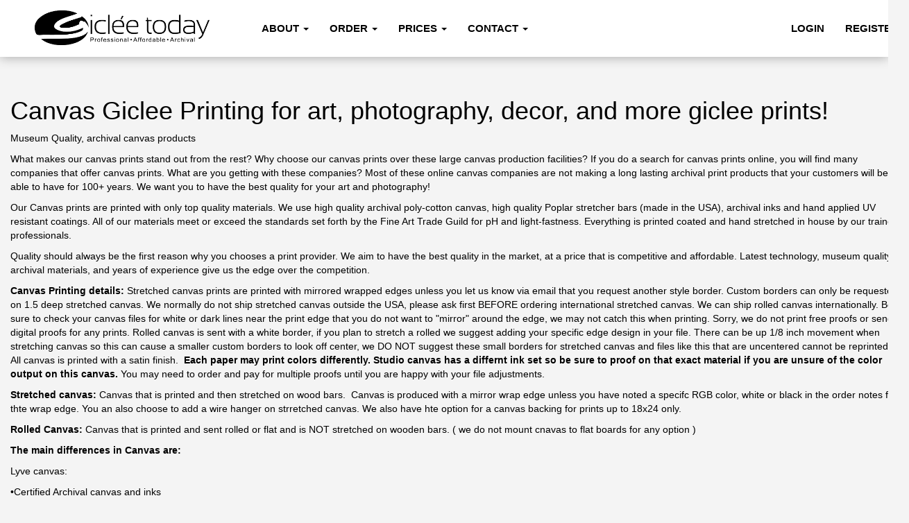

--- FILE ---
content_type: text/html; charset=UTF-8
request_url: https://www.gicleetoday.com/canvas-printing
body_size: 28337
content:
<!DOCTYPE html>
<html lang="en">
    <head>
        <meta charset="utf-8">
        <meta http-equiv="X-UA-Compatible" content="IE=edge">
        <meta name="viewport" content="width=device-width, initial-scale=1">

        <!-- Styles -->
        <link href="/css/app.css" rel="stylesheet">
        <link href="/css/crop_image.css" rel="stylesheet">
        <link href="/css/custom.css" rel="stylesheet">

        
        <link href="/css/custom-bootstrap.min.css" rel="stylesheet">

        <link href="/css/all.css" rel="stylesheet">
        <link rel="stylesheet" href="https://www.gicleetoday.com/vendor/backpack/pnotify/pnotify.custom.min.css">

        <link href="https://fonts.googleapis.com/css?family=Satisfy" rel="stylesheet">
        <link href="https://fonts.googleapis.com/css?family=Crimson+Text" rel="stylesheet">
        <link href="https://fonts.googleapis.com/css?family=Montserrat:400,700" rel="stylesheet">
        <link href="https://fonts.googleapis.com/css?family=Raleway:300,400,600" rel="stylesheet">

        <!--http://www.favicon-generator.org/-->
        <link rel="apple-touch-icon" sizes="57x57" href="/apple-icon-57x57.png">
        <link rel="apple-touch-icon" sizes="60x60" href="/apple-icon-60x60.png">
        <link rel="apple-touch-icon" sizes="72x72" href="/apple-icon-72x72.png">
        <link rel="apple-touch-icon" sizes="76x76" href="/apple-icon-76x76.png">
        <link rel="apple-touch-icon" sizes="114x114" href="/apple-icon-114x114.png">
        <link rel="apple-touch-icon" sizes="120x120" href="/apple-icon-120x120.png">
        <link rel="apple-touch-icon" sizes="144x144" href="/apple-icon-144x144.png">
        <link rel="apple-touch-icon" sizes="152x152" href="/apple-icon-152x152.png">
        <link rel="apple-touch-icon" sizes="180x180" href="/apple-icon-180x180.png">
        <link rel="icon" type="image/png" sizes="192x192"  href="/android-icon-192x192.png">
        <link rel="icon" type="image/png" sizes="32x32" href="/favicon-32x32.png">
        <link rel="icon" type="image/png" sizes="96x96" href="/favicon-96x96.png">
        <link rel="icon" type="image/png" sizes="16x16" href="/favicon-16x16.png">
        <link rel="manifest" href="/manifest.json">
        <meta name="msapplication-TileColor" content="#ffffff">
        <meta name="msapplication-TileImage" content="/ms-icon-144x144.png">
        <meta name="theme-color" content="#ffffff">

        
                <title>Giclee Today - Canvas Giclee Printing for Art, Photography &amp; Decor</title>
        <meta name="Description" content="Giclee Today offers canvas giclee printing services for art, photography, decor, and more giclee prints at a competitive and affordable price. Contact today!">
        
                <script>
            (function (i, s, o, g, r, a, m) {
                i['GoogleAnalyticsObject'] = r;
                i[r] = i[r] || function () {
                    (i[r].q = i[r].q || []).push(arguments)
                }, i[r].l = 1 * new Date();
                a = s.createElement(o),
                        m = s.getElementsByTagName(o)[0];
                a.async = 1;
                a.src = g;
                m.parentNode.insertBefore(a, m)
            })(window, document, 'script', '//www.google-analytics.com/analytics.js', 'ga');

            ga('create', 'UA-22134168-1', 'auto');
            ga('send', 'pageview');

        </script>
            </head>
    <body>
        <div id="app">
            <nav class="navbar navbar-default navbar-fixed-top">
                <div class="container">
                    <div class="navbar-header">

                        <!-- Collapsed Hamburger -->
                        <button type="button" class="navbar-toggle collapsed" data-toggle="collapse" data-target="#app-navbar-collapse">
                            <span class="sr-only">Toggle Navigation</span>
                            <span class="icon-bar"></span>
                            <span class="icon-bar"></span>
                            <span class="icon-bar"></span>
                        </button>

                        <!-- Branding Image -->
                        <a class="navbar-brand" href="https://www.gicleetoday.com">
                            <img class="img-responsive" src="/img/logo-alt.png">
                        </a>
                    </div>

                    <div class="collapse navbar-collapse" id="app-navbar-collapse">
                        <!-- Left Side Of Navbar -->
                        <ul class="nav navbar-nav">
                                                                                                                                            <li class="dropdown">
                                <a href="#" class="dropdown-toggle" data-toggle="dropdown" role="button" aria-expanded="false">
                                    About <span class="caret"></span>
                                </a>

                                <ul class="dropdown-menu multi-level" role="menu">
                                                                        
                                    
                                                                        <li><a href="/production">Production </a></li>
                                    
                                                                                                            
                                    
                                                                        <li><a href="/what-is-giclee">What is Giclee</a></li>
                                    
                                                                                                            
                                    
                                                                        <li><a href="/testimonials">Testimonials</a></li>
                                    
                                                                                                            
                                    
                                                                        <li><a href="/about">About</a></li>
                                    
                                                                                                            
                                                                        <li class="dropdown-submenu">
                                        <a tabindex="-1" href="/services">Services</a>
                                        <ul class="dropdown-menu">
                                                                                        <li><a href="/shipping">Shipping</a></li>
                                                                                        <li><a href="/drop-shipping">Drop Shipping</a></li>
                                                                                        <li><a href="/canvas-printing">Canvas Printing</a></li>
                                                                                    </ul>
                                    </li>
                                                                                                            
                                    
                                                                        <li><a href="/privacy-policy">Privacy Policy</a></li>
                                    
                                                                                                            
                                    
                                                                        <li><a href="/terms">Terms</a></li>
                                    
                                                                                                        </ul>

                            </li>
                                                                                                                <li class="dropdown">
                                <a href="#" class="dropdown-toggle" data-toggle="dropdown" role="button" aria-expanded="false">
                                    Order <span class="caret"></span>
                                </a>

                                <ul class="dropdown-menu multi-level" role="menu">
                                                                        
                                    
                                                                        <li><a href="/image">Order Prints</a></li>
                                    
                                                                                                            
                                    
                                                                        <li><a href="https://form.jotformpro.com/60194821919966">Order Samples</a></li>
                                    
                                                                                                            
                                    
                                                                        <li><a href="/ordering-details">Ordering Details</a></li>
                                    
                                                                                                            
                                    
                                                                        <li><a href="/order-options">Order Options</a></li>
                                    
                                                                                                            
                                    
                                                                        <li><a href="/giclee-today-order-status">Order Status </a></li>
                                    
                                                                                                            
                                    
                                                                        <li><a href="/file-setup">File Setup</a></li>
                                    
                                                                                                            
                                    
                                                                        <li><a href="/holiday-deadlines">Holiday Deadlines</a></li>
                                    
                                                                                                        </ul>

                            </li>
                                                                                                                <li class="dropdown">
                                <a href="#" class="dropdown-toggle" data-toggle="dropdown" role="button" aria-expanded="false">
                                    Prices <span class="caret"></span>
                                </a>

                                <ul class="dropdown-menu multi-level" role="menu">
                                                                        
                                    
                                                                        <li><a href="/prices">Prices</a></li>
                                    
                                                                                                            
                                    
                                                                        <li><a href="/calculator">Pricing Calculator</a></li>
                                    
                                                                                                        </ul>

                            </li>
                                                                                                                <li class="dropdown">
                                <a href="#" class="dropdown-toggle" data-toggle="dropdown" role="button" aria-expanded="false">
                                    Contact <span class="caret"></span>
                                </a>

                                <ul class="dropdown-menu multi-level" role="menu">
                                                                        
                                    
                                                                        <li><a href="/contact-us">Contact Us</a></li>
                                    
                                                                                                            
                                    
                                                                        <li><a href="http://gicleetoday.us13.list-manage.com/subscribe?u=ed14f38e7e36054d758e6bc4f&amp;id=ed044b12ea">Email List</a></li>
                                    
                                                                                                            
                                    
                                                                        <li><a href="https://www.facebook.com/gicleetoday">Facebook</a></li>
                                    
                                                                                                            
                                    
                                                                        <li><a href="https://twitter.com/gicleetoday">Twitter</a></li>
                                    
                                                                                                        </ul>

                            </li>
                                                                                    
                        </ul>

                        <!-- Right Side Of Navbar -->
                        <ul class="nav navbar-nav navbar-right">
                            <!-- Authentication Links -->
                                                        <li><a href="https://www.gicleetoday.com/login">Login</a></li>
                            <li><a href="https://www.gicleetoday.com/register">Register</a></li>
                                                    </ul>
                    </div>
                </div>

                
                            </nav>
            
            
            </div>
</div>


            <div class="container">
    <div class="row">
        <div class="col-md-12">
            <div class="about">
                <h1>Canvas Giclee Printing for art, photography, decor, and more giclee prints!</h1>

                                <div class="editor-content">
                    <p>Museum Quality, archival canvas products</p>

<p>What makes our canvas prints stand out from the rest? Why choose our canvas prints over these large canvas production facilities? If you do a search for canvas prints online, you will find many companies that offer canvas prints. What are you getting with these companies? Most of these online canvas companies are not making a long lasting archival print products that your customers will be able to have for 100+ years. We want you to have the best quality for your art and photography!</p>

<p>Our Canvas prints are printed with only top quality materials. We use high quality archival poly-cotton canvas, high quality Poplar stretcher bars (made in the USA), archival inks and hand applied UV resistant coatings. All of our materials meet or exceed the standards set forth by the Fine Art Trade Guild for pH and light-fastness. Everything is printed coated and hand stretched in house by our trained professionals.</p>

<p>Quality should always be the first reason why you chooses a print provider. We aim to have the best quality in the market, at a price that is competitive and affordable. Latest technology, museum quality archival materials, and years of experience give us the edge over the competition.</p>

<p><strong>Canvas Printing details:&nbsp;</strong>Stretched canvas prints are printed with mirrored wrapped edges unless you let us know via email that you request another style border. Custom borders can only be requested on 1.5 deep stretched canvas. We normally do not ship stretched canvas outside the USA, please ask first BEFORE ordering international stretched canvas. We can ship rolled canvas internationally. Be sure to check your canvas files for white or dark lines near the print edge that you do not want to &quot;mirror&quot; around the edge, we may not catch this when printing. Sorry, we do not print free proofs or send digital proofs for any prints. Rolled canvas is sent with a white border, if you plan to stretch a rolled we suggest adding your specific edge design in your file.&nbsp;There can be up 1/8 inch movement&nbsp;when stretching canvas so this can cause a smaller custom borders to look off center, we DO NOT suggest these small borders for stretched canvas and files like this that are uncentered cannot be reprinted. All canvas is printed with a satin finish. &nbsp;<strong>Each paper may print colors differently. Studio canvas has a differnt ink set so be sure to proof on that exact material if you are unsure of the color output on this canvas.&nbsp;</strong>You may need to order and pay for multiple proofs until you are happy with your file adjustments.&nbsp;</p>

<p><strong>Stretched canvas:</strong>&nbsp;Canvas that is printed and then stretched on wood bars.&nbsp; Canvas is produced with a mirror wrap edge unless you have noted a specifc RGB color, white or black in the order notes for thte wrap edge. You an also choose to add a wire hanger on strretched canvas. We also have hte option for a canvas backing for prints up to 18x24 only.&nbsp;</p>

<p><strong>Rolled Canvas: </strong>Canvas that is printed and sent rolled or flat and is NOT stretched on wooden bars. ( we do not mount cnavas to flat boards for any option )&nbsp;</p>

<p><strong>The main differences in Canvas are:</strong></p>

<p>Lyve canvas:</p>

<p>&bull;Certified Archival canvas and inks</p>

<p>&bull;Pigment&nbsp;inks&nbsp;</p>

<p>&bull;Better details&nbsp;</p>

<p>&bull;UV SATIN protective coating after printing</p>

<p>&nbsp;</p>

<p>Studio&nbsp;Canvas</p>

<p>&bull; Not certified archival</p>

<p>&bull; Coating is in the canvas not over the ink, less protection.</p>

<p>&bull; Solvent Inks&nbsp;</p>

<p>&bull;UV Satin finish</p>

<p>You can order &quot;stretched&quot; with wood bars or rolled canvas ( without bars ) during the order process.&nbsp;</p>

<p>&nbsp;</p>

<p>&nbsp;</p>

                </div>
                            </div>
        </div>
    </div>
</div>

            <div class="footer">
                <div class="container-fluid">
                    <div class="row">
                        <div class="col-md-10 col-md-push-1">
                            <p class="vol-discounts">
                                Volume Discounts and No Minimum orders! Please contact us if you have any problems ordering! Thank you!
                            </p>
                        </div>
                    </div>

                    <div class="row">
                        <div class="col-md-10 col-md-push-1">
                            <hr>
                        </div>
                    </div>

                    <div class="row">
                        <div class="col-md-5 col-md-offset-1 newsletter-form">
                            <p class="">Sign Up for our email list</p>
                            <form method="POST" action="https://www.gicleetoday.com/newsletter" accept-charset="UTF-8"><input name="_token" type="hidden" value="JxFCcxpX1VY4CZ7BZ8PQ85xHx5JiEnTavHcvLYhL">
                            <div class="form-group form-group-lg">
                                <div class="input-group">
                                    <input type="text" class="form-control" name="email" value="" placeholder="What is your email address?">
                                    <span class="input-group-btn">
                                        <button class="btn btn-lg btn-primary light-text" type="submit">Sign Me Up!</button>
                                    </span>
                                </div>
                                                            </div>
                            </form>
                        </div>
                        <div class="col-md-4 col-md-offset-1 testimonials">
                            <div class="row">
                                <div class="col-md-3" style="min-height:105px;">
                                    <div class="testimonial-header crim">
                                        <p>What</p>
                                        <p>They Are</p>
                                        <p>Saying</p>
                                    </div>
                                </div>
                                <div class="col-md-9">
                                    <div class="testimonial-text mont">
                                        <p>My experience with GicléeToday has been incredible. They have a wonderfully helpful staff and are always quick to respond to any inquiries. I can't imagine needing any other fine art printing source.</p>
                                        <p>- Dean Reeves</p>
                                    </div>
                                </div>
                            </div>
                        </div>
                    </div>

                    <div class="row">
                        <div class="col-md-10 col-md-push-1">
                            <hr>
                        </div>
                    </div>

                    <div class="row footer-about">
                        <div class="col-md-3 col-md-offset-1">
                            <img class="img-responsive" src="/img/footer-logo.png">
                            <p class="footer-logo-text mont"><strong>Fine art & photography</strong> printing</p>
                            <p class="footer-logo-description mont">Our giclee prints are printed in America with only top quality materials. We use high quality cotton canvas and paper as our standard for giclee printing. All of our materials meet and exceed the standards set forth by the Fine Art Trade Guild for pH and lightfastness.</p>
                        </div>
                        <div class="col-md-2 col-md-offset-1">
                            <h5 class="crim">ABOUT</h5>
                            <hr>
                            <ul>
                                <li><a href="/services">Services</a></li>
                                <li class="offset"><a href="/drop-shipping">Drop Shipping</a></li>
                                <!--<li class="offset"><a href="">Large Format</a></li>-->
                                <li class="offset"><a href="/canvas-printing">Canvas Printing</a></li>
                            </ul>
                            <ul>
                                <li><a href="/testimonials">Testimonials</a></li>
                                <li><a href="/what-is-giclee">What is Giclee</a></li>
                            </ul>
                        </div>
                        <div class="col-md-2">
                            <h5 class="crim">ORDERS</h5>
                            <hr>
                            <ul>
                                <li><a href="/image">Order Giclee Printing</a></li>
                                <li><a href="/ordering-details">Details</a></li>
                                <li><a href="/file-setup">File Setup</a></li>
                                <li><a href="/terms">Terms</a></li>
                            </ul>

                            <h5 class="crim">PRICING</h5>
                            <hr>
                            <ul>
                                <li><a href="/prices">Printing Prices</a></li>
                            </ul>
                        </div>
                        <div class="col-md-2">
                            <h5 class="crim">ABOUT</h5>
                            <hr>
                            <ul>
                                <li><span class="glyphicon glyphicon-earphone"></span> 610-323-1283</li>
                                <li><span class="glyphicon glyphicon-envelope"></span> GicleeToday@Gmail.com</li>
                                <li><span class="glyphicon glyphicon-map-marker"></span> Pottstown, PA 19465</li>
                            </ul>

                            <ul>
                                <li><span class="glyphicon glyphicon-time"></span> 8:00 AM - 4:00 PM EST</li>
                            </ul>
                                                        <ul>
                                <li class="text-primary"><a href="https://www.gicleetoday.com/login">Login</a> | <a href="https://www.gicleetoday.com/register">Create An Account</a></li>
                            </ul>
                                                        <ul>
                                <li>
                                    <a href="https://www.facebook.com/gicleetoday"><img src="/img/footer-facebook.png"></a>
                                    <a href="https://twitter.com/gicleetoday"><img src="/img/footer-twitter.png"></a>
                                </li>
                            </ul>
                        </div>
                    </div>

                </div>

                <div class="footer-copyright">
                    <p class="mont">&copy; COPYRIGHT 2026, GICLEETODAY.COM. ALL RIGHTS RESERVED.</p>
                </div>
            </div>

        </div>

        <div class="modal fade" tabindex="-1" role="dialog"  id="deleteModal">
            <div class="modal-dialog" role="document">
                <div class="modal-content">
                    <div class="modal-header">
                        <button type="button" class="close" data-dismiss="modal" aria-label="Close"><span aria-hidden="true">&times;</span></button>
                        <h4>Are you sure you want to delete <span class="title"></span>?</h4>
                    </div>
                    <div class="modal-body">
                        <form method="POST" action="https://www.gicleetoday.com" accept-charset="UTF-8" role="form" class="form-inline"><input name="_method" type="hidden" value="DELETE"><input name="_token" type="hidden" value="JxFCcxpX1VY4CZ7BZ8PQ85xHx5JiEnTavHcvLYhL">
                        <button type="submit" class="btn btn-danger"><span class="glyphicon glyphicon-trash" aria-hidden="true"></span> Delete</button>
                        <button type="button" class="btn btn-default" data-dismiss="modal"><i class="glyphicon glyphicon-remove"></i> Close</button>
                        </form>
                    </div>
                </div><!-- /.modal-content -->
            </div><!-- /.modal-dialog -->
        </div><!-- /.modal -->

        <!-- Scripts -->
        <script src="https://cdnjs.cloudflare.com/ajax/libs/jquery/2.2.3/jquery.min.js" integrity="sha384-I6F5OKECLVtK/BL+8iSLDEHowSAfUo76ZL9+kGAgTRdiByINKJaqTPH/QVNS1VDb" crossorigin="anonymous"></script>
        <script src="/js/bootstrap.min.js" type="text/javascript"></script>
        <script src="/js/app.js" type="text/javascript"></script>
        <script src="https://www.gicleetoday.com/js/shipping_flag.js" type="text/javascript"></script>

                <script type="text/javascript">
                                               jQuery(document).ready(function ($) {

                                                   PNotify.prototype.options.styling = "bootstrap3";
                                                   PNotify.prototype.options.styling = "fontawesome";

                                               });
        </script>

        <script src="https://www.gicleetoday.com/vendor/backpack/pnotify/pnotify.custom.min.js"></script>


<script type="text/javascript">
  jQuery(document).ready(function($) {

    PNotify.prototype.options.styling = "bootstrap3";
    PNotify.prototype.options.styling = "fontawesome";

      });
</script>

    </body>
</html>


--- FILE ---
content_type: text/css
request_url: https://www.gicleetoday.com/css/app.css
body_size: 285
content:
@import url(https://fonts.googleapis.com/css?family=Raleway:300,400,600);@media screen and (min-width:768px){.label-filler{margin-top:25px}}.error{color:red}.image-gallery{max-height:270px;overflow:hidden;position:relative}.image-gallery .delete-button{position:absolute;right:0;top:0}

--- FILE ---
content_type: text/css
request_url: https://www.gicleetoday.com/css/crop_image.css
body_size: 91
content:
.crop_text{max-width:640px}.crop_text_size{font-size:13px;padding:0 0 0 125px;display:none}

--- FILE ---
content_type: text/css
request_url: https://www.gicleetoday.com/css/custom.css
body_size: 841
content:
.big-cartel-auth-table,.big-cartel-table-product,.big-cartel-table-sync{width:100%}.big-cartel-table-sync tr{height:130px}.big-cartel-table-sync tr.message{height:auto;color:red}.big-cartel-table-product tr{height:100px}.big-cartel-table-product tr td{vertical-align:top}.big-cartel-table-product tr select{width:90%}.big-cartel-table-product tr form{display:block;min-height:275px;width:350px}.big-cartel-table-image{max-width:200px;margin-bottom:20px}.productImage img{max-width:200px}.productOptionName{font-weight:700}.amount_title{text-align:center}.big-cartel-auth-table tr{height:60px}.help-block strong{color:red}.image-wrapper{position:relative;display:inline-block}img.warning-symbol{width:40px;height:40px;position:absolute;right:-20px;top:-20px;z-index:10;background:#fff;border-radius:20px;box-shadow:0 0 5px 0 rgba(255,0,0,.6)}

--- FILE ---
content_type: text/css
request_url: https://www.gicleetoday.com/css/all.css
body_size: 13721
content:
.go-to-page,.pagination{display:inline-block;vertical-align:middle}.error,.help-block.error{color:red}.go-to-page,.load-animation,.pagination{vertical-align:middle}.light-text,.print h1{font-weight:300}.pagination{padding-left:0;margin:20px 0;border-radius:4px}.go-to-page{margin:0 20px}.go-to-page form{display:flex}.go-to-page span{align-self:center}.go-to-page input[type=number]{width:100px;margin:0 10px}.go-to-page input[type=submit]{padding:0 15px}.material-switch>input[type=checkbox]{display:none}.material-switch>label{cursor:pointer;height:0;position:relative;width:40px}.material-switch>label::after,.material-switch>label::before{content:'';margin-top:-8px;position:absolute}.material-switch>label::before{background:#000;box-shadow:inset 0 0 10px rgba(0,0,0,.5);border-radius:8px;height:16px;opacity:.3;transition:all .4s ease-in-out;width:40px}.material-switch>label::after{background:#fff;border-radius:16px;box-shadow:0 0 5px rgba(0,0,0,.3);height:24px;left:-4px;top:-4px;transition:all .3s ease-in-out;width:24px}.material-switch>input[type=checkbox]:checked+label::before{background:inherit;opacity:.5}.material-switch>input[type=checkbox]:checked+label::after{background:inherit;left:20px}@media screen and (min-width:768px){.label-filler{margin-top:25px}}.choose-your-image-header h1,.choose-your-image-header h2,.choose-your-product-content h2,.choose-your-product-headers h1{margin-top:50px;text-transform:uppercase}.image-gallery{max-height:270px;overflow:hidden;position:relative}.image-gallery .delete-button{position:absolute;right:0;top:0}.choose-your-product-headers{text-align:center}.choose-your-product-headers h1{font-size:45px}.choose-your-product-headers p{font-size:15px}.choose-your-product-content{margin-bottom:100px}.choose-your-product-content h2{font-size:35px;text-align:center;margin-bottom:50px}.choose-your-product-content .product-selection{padding:15px;background-color:#fff;margin-bottom:20px}.choose-your-product-content .product-selection img{width:100%;height:auto}.choose-your-product-content .product-selection p{text-align:center;font-size:20px;padding-top:15px;padding-bottom:15px;margin-bottom:0}.choose-your-product-content .product-selection .btn-primary{border-radius:0;font-size:20px}.choose-hover{text-shadow:2px 2px 1px #000}.choose-your-product-content .product-selection .btn-primary:active,.choose-your-product-content .product-selection .btn-primary:focus,.choose-your-product-content .product-selection .btn-primary:hover{background-color:#2a9f01;border-color:#2a9f01}.choose-your-image-header{text-align:center}.choose-your-image-header h1{font-size:45px;font-weight:300}.choose-your-image-header h2{font-size:35px;text-align:center}.choose-your-image-content{margin-bottom:100px}.choose-your-image-content .upload-file-btn,.choose-your-image-content .upload-file-btn:active,.choose-your-image-content .upload-file-btn:focus,.choose-your-image-content .upload-file-btn:hover{margin-top:40px;margin-bottom:30px;background:0 0;border-color:#129f00;color:#129f00;border-width:2px}.choose-your-image-content .image-gallery-wrapper{background-color:#fff;padding:15px}.choose-your-image-content .image-gallery-wrapper h3{margin-top:10px;margin-bottom:10px;text-align:center}.choose-your-image-content .image-gallery-wrapper .image-gallery{border:2px solid transparent;max-height:none;padding-top:15px;padding-bottom:15px}.form-group.col-md-3.image-gallery:nth-child(4n+5){clear:both}.choose-your-image-content .image-gallery-wrapper .image-gallery:hover{border:2px solid #129f00}.choose-your-image-content .image-gallery-wrapper .image-gallery img{width:100%}.choose-your-image-content .image-gallery-wrapper .image-gallery .choose-hover{display:none;position:absolute;text-align:center;color:#fff;font-size:20px;text-transform:uppercase;left:0;right:0;top:15%}.card-wrapper,.choose-your-image-content .image-gallery-wrapper .delete-button,.dropdown-submenu{position:relative}.choose-your-image-content .image-gallery-wrapper .image-gallery .choose-hover .glyphicon{font-size:50px}.choose-your-image-content .image-gallery-wrapper .image-gallery:hover .choose-hover{display:block}.choose-your-image-content .image-gallery-wrapper .image-gallery .image-details{font-size:18px;margin-top:5px}.crop-and-resize-section{background-color:#fff;margin-bottom:80px;padding-top:40px;padding-bottom:20px}.print h1{text-transform:uppercase;font-size:45px;margin-top:50px;text-align:center}.print h4{text-align:center}.magic{padding-left:0;padding-right:0}.glyphicon-refresh-animate{-animation:spin .7s infinite linear;-webkit-animation:spin2 .7s infinite linear}@-webkit-keyframes spin2{from{-webkit-transform:rotate(0)}to{-webkit-transform:rotate(360deg)}}@keyframes spin{from{transform:scale(1) rotate(0)}to{transform:scale(1) rotate(360deg)}}.load-animation{display:inline;font-size:22px;margin-left:10px}body{margin-top:120px;background-color:#f4f4f4;color:#000}.card-wrapper,.navbar-default,.navbar-default .navbar-brand:active,.navbar-default .navbar-brand:focus,.navbar-default .navbar-brand:hover{background-color:#fff}.modal-body{margin-top:30px}.mont{font-family:Montserrat}.crim,.etsy-header h1,.what-is-giclee{font-family:'Crimson Text'}.navbar-default{box-shadow:0 1px 15px rgba(0,0,0,.3);border:none;color:#fff;min-height:80px}.navbar-default .navbar-brand{color:#fff;height:82px;background-color:#fff;padding-left:50px;padding-right:60px}.navbar-default .navbar-brand img{height:50px}.navbar-default .navbar-nav>li>a{font-weight:700;font-size:15px;color:#000;text-transform:uppercase;line-height:52px}.navbar-default .navbar-nav>li>a .glyphicon-shopping-cart{font-size:24px;vertical-align:sub}@media(min-width:768px) and (max-width:1199px){.navbar-default .navbar-brand{padding-right:10px;padding-left:0}}@media(min-width:768px) and (max-width:991px){.navbar-default .navbar-brand{height:77px;padding-left:0;padding-right:0}.navbar-default .navbar-brand img{height:45px}.navbar-default .navbar-nav>li>a{font-size:11px;padding:10px}}@media(max-width:767px){.navbar-default .navbar-nav>li>a{line-height:20px}.navbar-default .navbar-brand{padding:10px 15px;height:auto}.navbar-default .navbar-brand img{height:50px}}@media(max-width:350px){.navbar-default .navbar-brand img{height:30px}}.navbar-default .alert{margin-bottom:0}.navbar-default .home-notify{display:none}.navbar-default .home-notify .container-fluid{padding-left:0;padding-right:0}.navbar-default .home-notify .alert{font-size:18px;margin-bottom:0;border-radius:0;border-left:0;border-right:0}@media(max-width:767px){.navbar-default .home-notify .alert{font-size:12px;padding:5px}}.dropdown-submenu>.dropdown-menu{top:0;left:100%;margin-top:-6px;margin-left:-1px;-webkit-border-radius:0 6px 6px 6px;-moz-border-radius:0 6px 6px;border-radius:0 6px 6px}.dropdown-submenu:hover>.dropdown-menu{display:block}.dropdown-submenu>a:after{display:block;content:" ";float:right;width:0;height:0;border-color:transparent transparent transparent #ccc;border-style:solid;border-width:5px 0 5px 5px;margin-top:5px;margin-right:-10px}.card-wrapper img,.how-it-works-cards img{width:100%}.dropdown-submenu:hover>a:after{border-left-color:#fff}.dropdown-submenu.pull-left{float:none}.dropdown-submenu.pull-left>.dropdown-menu{left:-100%;margin-left:10px;-webkit-border-radius:6px 0 6px 6px;-moz-border-radius:6px 0 6px 6px;border-radius:6px 0 6px 6px}@media (max-width:767px){.dropdown-submenu>a:after{display:none}.dropdown-submenu>.dropdown-menu{display:block;padding-top:0;padding-bottom:0;padding-left:1.3em}}.card-action span,.etsy-header h1,.etsy-header h2,.what-is-giclee img{display:inline-block}.homepage-slider{margin-top:-6%}.homepage-slider .row{margin-left:0;margin-right:0}.homepage-slider .row .slider-wrapper{padding-left:0;padding-right:0}.homepage-slider .row .slider-wrapper .text-wrapper{top:15.2%}.cards-section{padding-top:40px;background-image:url(/img/cards-background.jpg);background-position:top right;background-repeat:no-repeat}.cards-section .col-md-3{margin-bottom:20px}.card-wrapper .card-title{position:absolute;bottom:0;text-align:center;color:#fff;margin:0 auto;left:0;right:0;background-color:rgba(37,37,37,.8);padding-top:5px;padding-bottom:5px;font-size:20px;line-height:25px}.cards-section .card-action{background-color:#2c608f;text-align:center;padding:25px 10px}.card-action span{width:100%;font-size:25px;line-height:1}.card-action span a{color:#fff}.logo-separator{margin-top:80px;text-align:center;background:url(/img/left-separator.png) left center no-repeat,url(/img/right-separator.png) right center no-repeat}.what-is-giclee{margin-top:0;margin-bottom:30px;font-size:55px;color:#5d6770}.what-is-giclee img{vertical-align:sub}.etsy-header h1{color:#f57a1f;font-size:130px;margin-right:20px}.btn-black,.btn-black:active,.btn-black:focus,.btn-black:hover{color:#fff;background-color:#000;border-color:#000}.etsy-header span:first-child{font-weight:700;font-size:32px}.giclee-about{font-size:15px}.giclee-about ul{list-style:none}.btn-black{padding-top:13px;padding-bottom:13px;font-size:20px}.how-it-works-section{background-image:url(/img/how-it-works-background.jpg);background-position:left top;background-repeat:no-repeat;padding-top:175px;color:#5d6770}.how-it-works-section h2{font-size:34px;font-weight:300;text-align:center;text-transform:uppercase;color:#000;margin-top:80px;margin-bottom:30px}.how-it-works-cards span{color:#000;font-size:30px;font-weight:600;text-align:center;margin-top:10px;margin-bottom:10px;display:block;position:relative}.how-it-works-cards .col-md-4{color:#000;font-size:15px}.footer{background-color:#fff;margin-top:80px;padding-top:50px}.footer .vol-discounts{font-size:20px;text-align:center}.footer hr{border-top:1px solid #5d6770}.newsletter-form p{font-size:20px}.newsletter-form .form-group-lg .form-control{border-color:#ddd}.newsletter-form .form-group-lg .form-control,.newsletter-form button{border-radius:0;padding-top:15px;padding-bottom:15px;height:auto;box-shadow:none}.newsletter-form .form-group-lg input::-webkit-input-placeholder{font-weight:300;font-size:15px;color:#5d6770}.testimonials .row{display:table}.testimonials [class*=col-]{float:none;display:table-cell;vertical-align:middle}.testimonials .testimonial-header{color:#e27c14;font-size:25px;line-height:20px;text-align:center}.testimonials .testimonial-text{font-size:15px}.testimonial-text:before{content:'';border-left:1px solid #5d6770;position:absolute;height:100%;width:1px;left:-1%}.footer-about{margin-top:35px}.footer-logo-text{text-transform:uppercase;font-size:20px;margin-top:10px}.footer-logo-description{font-size:15px}.footer-about h5{font-size:25px;margin-bottom:0;color:#5d6770}.footer-about h5:nth-child(n+2){margin-top:35px}.footer-about hr{width:70%;display:inline-block;margin-top:0;margin-bottom:0}.footer-about ul{font-family:Montserrat;font-size:16px;list-style:none;padding-left:0;color:#000;margin-top:20px}.footer-about ul li.offset{padding-left:1.3em}.footer-about ul li a{color:#000}.footer-copyright{min-height:50px;color:#fff;text-align:center;background-color:#252525}.footer-copyright p{margin:65px 0 0;line-height:50px}.disabled-user{margin-top:-35px;display:block;width:100%;text-align:center;color:#fff;height:50px;font-size:24px;padding-top:10px;background:red}.change-paper-format,.hand-numbered-value{display:none}.disabled-user a{color:#fff}.disabled-user-home{position:absolute;z-index:1029;margin-top:73px}.change-paper-format .checkbox label{font-weight:700;font-size:16px}.order-summary-wrapper h2,.proof-options h1,.review-order-headers h1{font-weight:300;text-transform:uppercase;text-align:center}.border select{height:34px!important;padding:6px 12px!important;font-size:14px!important;line-height:1.42857143!important;border-radius:4px!important}.order-image-border-popup{max-width:17px}.proof-and-options-section{background-color:#fff;margin-bottom:80px;padding-top:40px;padding-bottom:20px}.proof-options h1{font-size:45px;margin-top:50px}.proof-options h4{text-align:center}.proof-preview{padding-left:0;padding-right:0}.proof-preview .form-group{margin-bottom:0}.proof-preview img{border:1px dashed #111;margin:50px auto 0;max-height:500px;width:auto}.order-details-wrapper hr,.order-summary-wrapper hr{border-top:1px solid #000}.proof-actions,.save-cropping{text-align:center}.order-progress-bar{background-color:#295f91}.order-progress-bar .col-md-2{height:50px;color:#fff;font-size:15px;white-space:nowrap}.order-progress-bar .col-md-2 span{color:#fff;line-height:50px}.order-progress-bar .col-md-2 div.dis_price,.order-progress-bar .col-md-2 div.price{display:inline-block;font-size:24px}.cart-item,.order-details,.review-order-content{display:flex}.review-order-headers{text-align:center;margin-bottom:50px}.review-order-headers h1{font-size:45px;margin-top:50px}.review-order-content .order-details-wrapper{width:100%;background-color:#eee;padding:10px}.cart-image img{max-height:auto;height:auto;width:100%}.cart-image-details{font-size:16px;line-height:1}.cart-item-delete .glyphicon{display:block}.remove-item{display:flex;justify-content:center;align-items:center}.remove-item a{font-size:16px;padding:0}.order-summary-wrapper .coupon h2{margin-bottom:5px}.coupon button,.coupon input{display:inline-block;width:auto}@media(max-width:767px){.cart-item-delete .glyphicon{display:inline-block}.cart-item,.remove-item{display:block}}.order-summary-wrapper{background-color:#fff;height:100%;padding:30px 10px 10px}.order-summary-wrapper h2{margin-top:0;margin-bottom:50px}@media(max-width:991px){.order-summary-wrapper{margin-top:30px}.order-details,.review-order-content{display:block}}.order-totals{text-align:right;font-size:18px}.order-shipping-total{display:inline-block;vertical-align:top}

--- FILE ---
content_type: text/plain
request_url: https://www.google-analytics.com/j/collect?v=1&_v=j102&a=1333337068&t=pageview&_s=1&dl=https%3A%2F%2Fwww.gicleetoday.com%2Fcanvas-printing&ul=en-us%40posix&dt=Giclee%20Today%20-%20Canvas%20Giclee%20Printing%20for%20Art%2C%20Photography%20%26%20Decor&sr=1280x720&vp=1280x720&_u=IEBAAEABAAAAACAAI~&jid=167126690&gjid=965282046&cid=715109252.1769255923&tid=UA-22134168-1&_gid=326077573.1769255923&_r=1&_slc=1&z=1787410858
body_size: -451
content:
2,cG-DDSBRSGQ4M

--- FILE ---
content_type: application/javascript
request_url: https://www.gicleetoday.com/js/app.js
body_size: 1342
content:
$(document).ready(function () {
    function makeid(length) {
        var result = [];
        var characters = 'ABCDEFGHIJKLMNOPQRSTUVWXYZ0123456789';
        var charactersLength = characters.length;
        for (var i = 0; i < length; i++) {
            result.push(characters.charAt(Math.floor(Math.random() *
                    charactersLength)));
        }
        return result.join('');
    }

    $('#deleteModal').on('show.bs.modal', function (event) {
        var button = $(event.relatedTarget);
        var title = button.data('title');
        var action = button.data('href');
        var modal = $(this);
        modal.find('form').attr('action', action);
        modal.find('.title').text(title);
    });

    $('#generate-code').on('click', function () {
        $('input[name=code]').val(makeid(10));
    });


    let media = $('select.media');

    media.on('change', function () {
        let group = $('option:selected', this).data('group');

        $(this).parent().parent().find('fieldset.media-group').hide();
        $(this).parent().parent().find('fieldset.' + group).show();
    });

    media.change();

    $('.delete-popup').on('click', function () {
        $('#myModal').modal();
    });

    $('.order-image-border-popup').on('click', function () {
        $('#border-messages').modal();
    });
    
});

--- FILE ---
content_type: application/javascript
request_url: https://www.gicleetoday.com/js/shipping_flag.js
body_size: 1395
content:
$(() => {
  let shipping_first_name = $('#shipping_first_name');
  let shipping_last_name = $('#shipping_last_name');
  let shipping_address = $('#shipping_address');
  let shipping_second_address = $('#shipping_second_address');
  let shipping_zip = $('#shipping_zip');
  let shipping_city = $('#shipping_city');
  let shipping_state = $('#shipping_state');
  let shipping_country = $('#shipping_country');

    $('#checkBox_shipping').click(function() {
      if ($(this)[0].checked) {
        shipping_first_name[0].value = $('#billing_first_name')[0].value;
        shipping_last_name[0].value = $('#billing_last_name')[0].value;
        shipping_address[0].value = $('#billing_address')[0].value;
        shipping_second_address[0].value = $('#billing_second_address')[0].value;
        shipping_zip[0].value = $('#billing_zip')[0].value;
        shipping_city[0].value = $('#billing_city')[0].value;
        shipping_state[0].value = $('#billing_state')[0].value;
        shipping_country[0].value = $('#billing_country')[0].value;
      } else {
        shipping_first_name[0].value = '';
        shipping_last_name[0].value = '';
        shipping_address[0].value = '';
        shipping_second_address[0].value = '';
        shipping_zip[0].value = '';
        shipping_city[0].value = '';
        shipping_state[0].value = '';
        shipping_country[0].value = '';
      }
    });
});